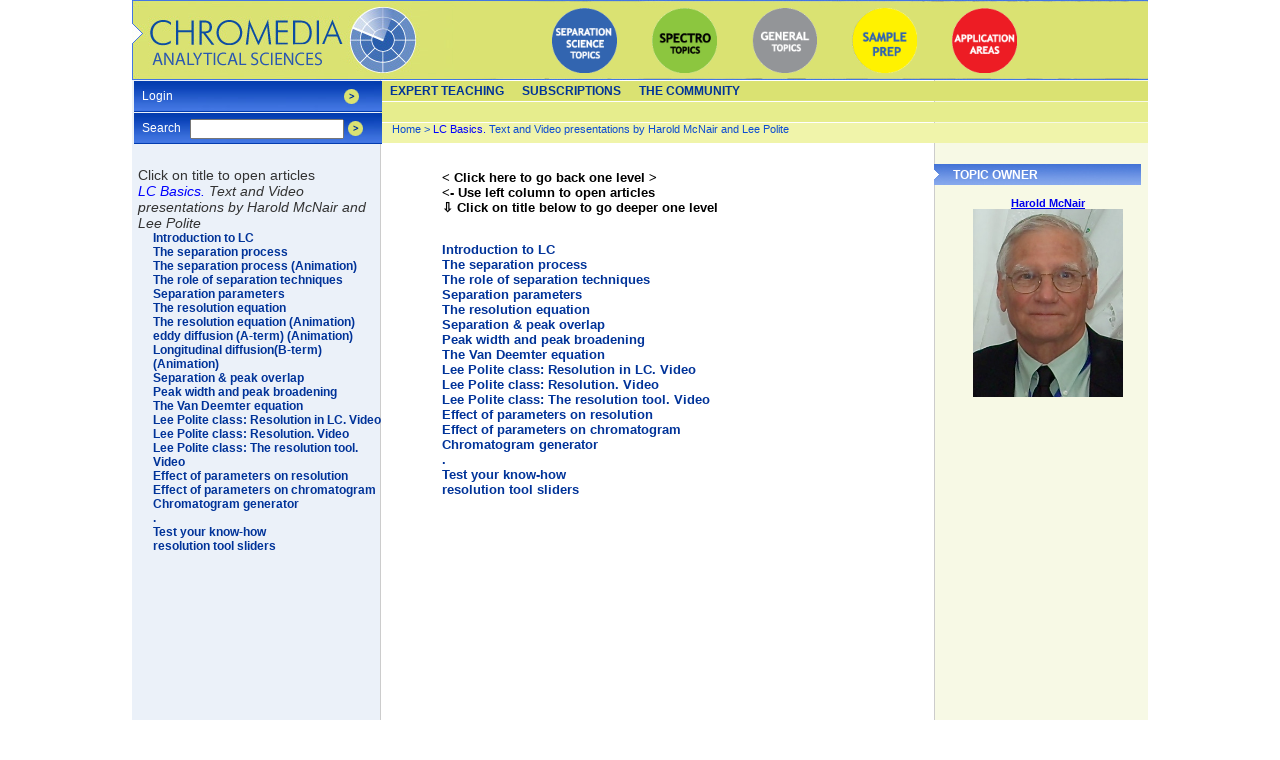

--- FILE ---
content_type: text/html; charset=UTF-8
request_url: http://www.chromedia.org/chromedia?waxtrapp=yqegzCsHiemBpdmBlIEcCbB
body_size: 38007
content:
<!DOCTYPE HTML PUBLIC "-//W3C//DTD HTML 4.01 Transitional//EN" "http://www.w3.org/TR/html4/loose.dtd">
<html>
<head>
<!-- Google sitemap verification tags (5 URL's) -->
<meta name="verify-v1" content="ULCGYJdxgZhzg+v5JSnStNbZgn8y1ODIoprlmr8odg4=" /><!--?-->
<meta name="verify-v1" content="VQdsK12WZV4h3KT3SgCBxNkxYgauNV8yxAPls6rqRPQ=" /><!--wax 20090901-->
<meta name="verify-v1" content="CWTOrkmtZDs1emSOVCB/HCIdwWrZ4YJ44dFQxQORWho=" /><!--fvg 20090901-->
<meta name="description" content="" />
<title><Font color=blue> LC Basics. </font> Text and Video presentations by Harold McNair and Lee Polite - Chromedia</title>




<!-- Javascript to re-enable single click Flash on Windows IE-->
<script src="/js/embed_object.js" type="text/javascript"></script> 

<style type="text/css">
/* Site-breed */



#content .dbarticle
{
  display: block;
  width: 408px;
  padding: 0px;
  margin: 0px;
  margin-left: -122px;
  padding-left: 122px;
  overflow: show;
}

#content
{        
   position: absolute;
   left: 250px; 
   top:  0px;
    width: 439px;
   height: 80%; display: none;
   margin: 0px;
   padding:0px;
   margin-top: 146px;
   padding-left: 108px;
   font-size: 9pt; 
   overflow: auto;
   overflow: auto; 

   z-index: 5000;
}
.nomargin
{
  display: block;
  margin-left: -100px;
}

html
{
   height: 100%;
   width: 100%;
   min-width: 1015px;
}

body
{
   font-family: "Trebuchet MS", Geneva, sans-serif;
   font-size: 11pt;
   color: #333333;
   margin: 0px;
   padding: 0px;
   height: 100%;  
   background-image: url(/dchro/gfx/ZavbnhkHK.gif);
   background-position: center;
   background-repeat: repeat-y;
}


.titlebar
{
   display: block;
   width: 522px;
   height: 21px;
   margin: 0px;
   margin-left: -110px; 
   margin-bottom: 12px; 
   /* 14 PC 18 Mac */
   margin-top: 18px;
   padding: 0px;
   overflow: hidden;
   background-image: url(/dchro/gfx/ZmhywkjHkB.jpeg);
} 

#contentframe
{
/*
   position: absolute;
   left: 50%;  
   margin: 0px;
   margin-left: -504px;
   overflow: hidden;
   background-image: url(/dchro/gfx/ZavbnhkHK.gif);
   background-repeat: repeat-y;
   background-position: 0px;
*/

   position: relative;
   margin: 0 auto;
   height: 100%; 

   width: 1016px;
   padding: 0px;

}

#clickhome
{
   position: absolute;
   left: 0px;
   top: 0px;
   width: 290px;
   height: 80px;
   z-index: 80000;
}

#contentframe #content.titlebar
{
   display: block;
   width: 532px;
   height: 21px;
   margin: 0px;
   margin-left: -110px; 
   margin-bottom: 12px; 
   /* 14 PC 18 Mac */
   margin-top: 18px;
   padding: 0px;
   overflow: hidden;
   background-image: url(/dchro/gfx/ZmhywkjHkB.jpeg);
}

#topiccircles
{
   position: absolute;
   left: 250px;
   top:  0px;
   width: 552px;
   margin: 0px;
   padding:0px;
   text-align: center;
   margin-top: 146px;
   font-size: 9pt;
}

a.footnote
{
  position: absolute;
  display: block;
  left: 20px;
  margin-left: 0px;
  z-index: 10000;
}

.margintitle
{
  position: absolute;
  display: block;
  left: 20px;
  margin-left: 0px;
  z-index: 10000;
  font-weight: bold;
  font-style: italic;
}

.abstract
{
  font-style: italic;
}

.keywords
{
  font-style: italic;
}

h1
{
   font-size: 9pt;
   margin: 0px;
   padding: 0px;
   /* 2px pc 4px Mac */
   padding-top: 4px;
   padding-left: 19px;
   clear: none;
   color: #003399;
   text-transform: uppercase;
}

h2
{
   font-size: 9pt;
   margin: 0px;
   padding: 0px;
   /* 2px pc 4px Mac */
   padding-top: 4px;
   padding-left: 19px;
   clear: none;
   color: #003399;
}

.auteur
{
   float: right;
   clear: both;
   font-size: 12pt;
   font-style: italic;
   color: #888888;
}

.intro
{
   float: left;
   clear: both;
   font-size: 11pt;
   font-weight: bold;
   color: #333333;   
}

.illustratie
{
  display: block;
}

.illustratie a img
{
  border: none;
}

#content .illustratie .titel
{
   background-image: url(/dchro/gfx/ZgyhyekHaB.gif);
   padding-left: 12px;
   background-color: #FFFFFF;
   display: block;
   font-size: 9pt;
   color: #333333;
}

.illustratie .bron
{
   float: right;
   font-size: 9pt;
   color: #99AA22;
   font-style: italic;
}

img.right
{
  float: right;
  clear: none;
  padding: 0px;
  margin: 0px;
  margin-left: 3px;
  margin-top: 3px;
  margin-bottom: 3px;
}

img.left
{
  float: left;
  clear: none;
  padding: 0px;
  margin: 0px;
  margin-right: 3px;
  margin-top: 3px;
  margin-bottom: 3px;
}
img.free
{
  display: block;
  float: none;
}

#content .titel
{
   float: left;
   clear: both;
   width: 412px;
   background-color: blue;
   color: #FFFFFF;
   font-size: 11pt;
   font-weight: bold;
}

#content .onderwerp
{
   float: left;
   clear: both;
   width: 100%;
   color: #333333;
   font-size: 11pt;
   font-weight: bold;
}


#backdiv
{
  position: absolute;
  left: 868px;
  top: 308px;
  width: 200px;
  height:40px;
  text-align: center;
}

#backdiv a
{
  font-size: 11pt;
  text-decoration: none;
}

#backdiv a:hover
{
  text-decoration: underline;
}


#backdiv a:visited
{
  text-decoration: none;
  color: blue;
}

#copyright
{
  font-size: 9pt;
  font-weight: bold;
  text-align: right;
  padding-right:6px;
  width: 194px;
}

#backtolink
{
  padding-right:4px;
}

#backtolink a
{
  font-size: 9pt;
  font-weight: bold;
  text-align: center;
  color: #003399;
}

#backtolink a:hover
{
  font-size: 9pt;
  font-weight: bold;
  text-align: center;
  color: #003399;
}

#backtolink a:visited
{
  font-size: 9pt;

  font-weight: bold;
  text-align: center;
  color: #003399;
}

#content #navfunx .nextarea
{
  float: left;
  padding: 0px;
  margin-right: 8px;
  text-align: right;
  width: 32%;
}

a.extraNavigation
{
   text-decoration: none;
   font-weight: bold;
   color: #003398;
   font-size: 9pt;	
}

.metadata
{
   font-family: Trebuchet MS, Geneva, sans-serif;
   color: #888888;
   font-size: 10pt;	
}

.metadata .author
{
   font-family: Trebuchet MS, Geneva, sans-serif;
   color: #888888;
   font-size: 9pt;
   font-style: italic;
}


.metadata .author a
{
   font-family: Trebuchet MS, Geneva, sans-serif;
   color: #888888;
   font-size: 9pt;
   font-style: italic;
   text-decoration: none;
}


.metadata .author a:hover
{
   text-decoration: underline;
}

.metadata .organization
{
     font-style: italic;
}

.metadata .country
{
     font-style: italic;
}

#contentcommunity
{        
   position: absolute;
   left: 250px; 
   top:  0px;
   width: 726px;
   height: 80%;
     
   margin: 0px;
   padding:0px;
   padding-left: 24px;
   margin-top: 146px;
   font-size: 9pt;
   /* overflow: show;*/
   overflow: auto;
}

#contentcommunity .titlebar
{
   display: block;
   width: 720px;
   height: 21px;
   margin: 0px;
   margin-bottom: 12px; 
   margin-top: 12px;
   margin-left: -20px;
   padding: 0px;
   overflow: hidden;
   background-image: url(/dchro/gfx/ZmhywkjHkB.jpeg);
}

#contentcommunity h1
{
   font-size: 9pt;
   margin: 0px;
   padding: 0px;
   /* 2px pc 4px Mac */
   padding-top: 4px;
   padding-left: 19px;
   clear: none;
   color: #003399;
   text-transform: uppercase;
}

.searchfilters
{
  color: #333333;
  font-size: 0.9em;
  padding: 4px;
}


.searchfilters label
{
  color: #333333;
  display:block;
  margin-left: 12px;
  padding: 4px;
  clear: none;
}

.searchfilters select
{
  font-size: 0.9em;
  color: #333333;
  float: right;
  margin-right: 12px;
  margin: 4px;
  clear: none;
  width: 110px;
}

.label
{
  font-weight: bold;
}

tr.ISE-header td
{
  background-color: #E6ED8D;
  color: #003399;
  font-weight: bold;
}

tr.ISE-footer td
{
  color: #003399;
  background-color:  #E6ED8D;
}

table.ISE-article
{
   display: table;
   height: 1px;
   border: solid #333333 1px;
   border-collapse: collapse;
   background-color: #FBFDEF;
   padding: 0px;
   font-size:10px;
}

table.ISE-article caption
{
   height:24px;
   background-color:#DAE272;
   border: none;   border-bottom: solid #333333 1px;
   color: #003399;
   font-size: 11pt;
   font-weight: bolder;
   caption-side: top;
   border: solid #333333 1px;
  padding-top:2px;
}

table.ISE-article tr th 
{
   color: #333333;
   font-size: 9pt;
   height:1px;
   text-align: left;
}

table.ISE-article tr td 
{
   color: #333333;
   font-size: 9pt;
}

table.ISE-article tr td p
{
   display: inline;
   clear: none;
}

table.ISE-article tr td h1
{
   font-size: 9pt;
   color: #000000;
}

table.ISE-full
{
   display: inline-table;
   width: 100%;	
   height: 1px;
   border: solid #333333 1px;
   border-collapse: collapse;
   padding: 0px;
   margin:0px;
   margin-left: -110px; 
   font-size: 9pt;
}

table.ISE-full caption
{
   float: left;
   clear: both;
   width: 100%;
   background-color: #E6ED8D;
   color: #003399;
   font-size: 11pt;
   font-weight: bolder;
}

table.ISE-full tr th 
{
   color: #333333;
   font-size: 9pt;
   text-align: left;
}

table.ISE-full tr td 
{
   color: #333333;
   font-size: 9pt;
}

table.ISE-full tr td p
{
   display: inline;
   clear: none;
}

table.readerdata
{
  border-right: solid 1px #333333;
  border-bottom: solid 1px #333333;
}

table.readerdata tr th
{
  font-style: italic;
  background-color:#EBF1F9;
  border-top: solid 1px #333333;
  border-left: solid 1px #333333;
}

table.readerdata tr td
{
  background-color:#F7F9E5;
  border-top: solid 1px #333333;
  border-left: solid 1px #333333;
  border-collapse: collapse;
  padding: 3px;
}


/* styles for profile page */
table.waxBBOverzicht
{
  border: 1px solid black;
  font-family: Trebuchet MS, Geneva, sans-serif;
  font-size: 9pt;
  width:700px;
}

table.waxBBOverzicht th
{
  padding: 1px;
  height: 28px;
  background-color: #DAE272; 
  color: #333333;
  border: 1px solid white;
  background: url();		
}
div.clear {
  clear: both;
}
table.waxBBOverzicht td
{
  padding: 1px;
  padding-left: 5px;
  height: 28px;
  border: 1px solid white;		
  background-color:#F0F4AA;
}

table.waxBBOverzicht th.forumKopL
{
  width: 66%;
  color: #333333;
}

table.waxBBOverzicht td.forumTitel
{
  background-color: #DAE272;
  border: 1px solid white;
  height: 28px;
  padding-left: 5px;
  font-weight: bold;
  color: #333333;
}

table.waxBBOverzicht td.forumTitelLeeg
{
  background-color: #DAE272;
}

#topbanner
{
  position: absolute;
  left: 542px;
  top: 10px;
  z-index: 50000;
}
#leftunder
{
  position: absolute;
  left: 0%;
  bottom: 10px;
  z-index: 50000;
}
#undercentre
{
  position:absolute;
  left: 50%;
  margin-left: -218px;
  bottom: 40px;
  z-index: 50000;
}

#leftbar
{
  display: block;
  position: absolute;
  left: 0px;
  top: 72px;
  width: 240px;
  padding: 4px;
  margin: 0px;
  overflow: hidden;
  background-color: #EBF1F9;
}

#leftbar #newsitems
{
  margin: 0px;
  padding: 0px;
  padding-left: 10px;
  padding-right: 10px;
}

#leftbar #newsitems .titlebar
{
   margin: 0px;
   margin-left: -14px;
   padding: 0px;
   background-image: url(/dchro/gfx/ZmhywkjHkB.jpeg);
} 

#leftbar #newsitems .titlebar h1
{
  color:#FFFFFF;
  margin-top:2px;
}
#sidebar
{
   position: absolute;
   left: 800px;   
   top: 158px;
   width: 205px;
   padding: 2px;
   margin: 0px;
   text-align: center;
   overflow: hidden;
   height: 90%;
}


#sidebar #topicowner
{
  text-align: left;
  padding: 4px;
  font-size: 8pt;  
}

#sidebar #topicowner .titlebar
{
   margin: 0px;
   margin-left: -4px;
   padding: 0px;
   background-image: url(/dchro/gfx/ZmhywkjHkB.jpeg);
} 

#sidebar #topicowner .titlebar h1
{
  color:#FFFFFF;
}

#sidebar #topicowner #article
{
  font-size: 8pt;
  width: 194px;
  padding: 2px;
}


#sidebar #topicowner #article h2
{
  display: block;
  width: 180px;
  text-align: center;
  font-size: 10pt;
  color: #333333;
}

#newsitems
{
  text-align: left;
  padding: 4px;
  font-size: 9pt;   
  padding-left: 10px;
  padding-right: 10px;
}

#newsitems .titlebar
{
   margin: 0px;
   margin-left: -8px;
   padding: 0px;
   background-image: url(/dchro/gfx/ZmhywkjHkB.jpeg);
}

#sidebar #tooldoc
{
   font-family: Trebuchet MS, Geneva, sans-serif;
   font-size: 8pt;
   text-align: left;
   position: absolute;
   left: 1px;
   top: 208px;
   padding: 0px;
   display: none;
}

#sidebar #tooldoc h1
{
   font-size: 9pt;	
}

#clickhome
{
   position: absolute;
   left: 0px;
   top: 0px;
   width: 290px;
   height: 80px;
   z-index: 80000;
}

#hoofdnavigatie
{
   position: absolute;
   left: 0px;
   top: 0px;
   width: 1016px;
/*   height: 62px; */
   background-image: url(/dchro/gfx/ZgbwordJeC.jpeg);
   background-repeat: no-repeat; 
   padding-top: 80px; 
   overflow: show;
}

#hoofdnavigatie #toplevel
{
   height: 20px;
   background-color: #DAE272;
   margin-top: 1px;
   margin-left: 249px;
}

#hoofdnavigatie #toplevel ul.navigation li a
{
   height:18px;
} 


#hoofdnavigatie #onderdelen
{
   height: 20px;
   background-color: #E6ED8D;
   margin-top: 1px;
   margin-left: 249px;
   padding-left: 11px;
}

ul.navigation
{
   list-style: none;
   padding: 0px;
   margin: 0px;
} 

ul.navigation li
{
   float: left;
   clear: none;
}

ul.navigation li a
{
   display: block; 
   height:18px;
   padding-top: 3px;
   padding-left: 9px; 
   padding-right: 9px;
   font-size: 9pt;
   font-weight: bold;
   text-decoration: none;
   text-transform: uppercase;
   color: #003398;
} 

ul.navigation li a.hovered
{
   background-color: #4266DC;
   color: #FFFFFF;
}

ul.navigation li a.subnav
{
   background-color: #4266DC;
   text-transform: lowercase;
   color: #FFFFFF;
}

ul.navigation li a.subnav:hover
{
   background-color: #0044BB; /* #4266DC;*/
   text-transform: lowercase;
   color: #FFFFFF;
}

#hoofdnavigatie #crumblepath
{
   height: 20px;
   background-color: #F0F4AA;
   margin-top: 1px;
   margin-left: 249px;
   padding-left: 11px;
   font-size: 8pt;
   text-decoration: none;
   color: #0D4DD1;
}

#hoofdnavigatie #crumblepath a
{
   font-size: 8pt;
   text-decoration: none;
   color: #0D4DD1;
}

#artikelnavigatie
{
   position: absolute;
   left: 0px;
   top: 81px;
   width: 248px;
   height: 200px;
   vertical-align: top;
   padding: 0px;
   padding-left:2px;
   margin: 0px;
}

#artikelnavigatie .formpane
{
   display: block;
   clear: none;
   padding: 0px;
   padding-top: 8px;
   margin: 0px;
   background-image: url(/dchro/gfx/ZolgvhjHC.jpeg);
   width: 100%;
   height: 23px;
/*   overflow: hidden; */
   margin-bottom: 1px;
   z-index: 10000;
}

#artikelnavigatie .formpane form .inlineForm
{
/*   height: 1px; */
}

#artikelnavigatie .formpane form label
{
   float: left;
   clear: none;
   width:  48px;
   height: 1px;
   padding-left: 8px;
   color: #FFFFFF;
   font-size: 9pt;
}

#artikelnavigatie .formpane form .inlineInput
{
   float: left;
   height:12pt;
/*   line-height: 0.9em; */
   vertical-align: text-top;
   font-size: 10pt;
   overflow: visible;
   width: 150px;
   padding: 0px;
   margin: 0px;
   margin-top: -2px;
}

#artikelnavigatie .formpane form img
{
   float: left;
   clear: none;
   vertical-align:top;
   padding: 0px;
   padding-left: 4px;
   margin: 0px;
}

#artikelnavigatie .paragraaf
{
   font-size: 11pt;
   font-weight: bold;
   color: #003399;      
}

#artikelnavigatie h1
{
   font-size: 9pt;
   margin: 0px;
   padding: 0px;
   padding-top: 2px;
   padding-left: 19px;
   clear: none;
   font-weight: bold;
   color: #333333;
}


#artikelnavigatie ul.artikelonderdelen
{
   list-style: none;
   padding: 0px;
   padding-left: 19px;
   margin: 0px;
}

#artikelnavigatie ul.artikelonderdelen li 
{
   font-size: 9pt;
   margin: 0px;
   padding: 0px;
   clear: none;
}

#artikelnavigatie ul.artikelonderdelen li a
{
   font-weight: bold;
   color: #003399;	
   text-decoration: none;
}


#artikelnavigatie ul.artikelonderdelen li a.selected
{
   font-weight: bold;
   color: #7D9802;	
   text-decoration: none;
}

#content #navfunx
{
  width:90%;
  padding: 0px;
  margin: 0px;
}


#content #navfunx .previousarea{
  padding: 0px;
  margin: 0px;
  float: left;
  text-align: left;
  width: 32%;
  clear: none;
}

#content #navfunx .backarea
{
  float: left;
  padding: 0px;
  margin: 0px;
  text-align: center;
  width: 32%;
  clear: none;
}

#textbased
{
  position: absolute;
  left: 0px;
  top: 0px;
  text-align: left;
  padding: 12px;
}

#textbased ul.textnavigation
{
  list-style: none;
  margin-left: 8px;
}

#textbased ul.textnavigation li a
{
   font-size:10pt;
   font-weight: bold;
   color: #003399;	
   text-decoration: none;
}

#textbased ul.textnavigation li a:hover
{
  color: #4266DC;
}
/*  include extra / override css for this folder Toon centrale navigatie / topic circle*/
h1
{
  color: #FFFFFF;
}

h2
{
  color: #FFFFFF;
}

.illustratie.titel
{
  color: #000000;
}

#onderdelen #subnavlouwfDsHiemBpdmBlIEwC
{
   position: absolute;
   left: 249px; 
   top: 102px;
   width: 766px;
   display: none;
   background-color: #4266DC;
   color: #FFFFFF;
}
#onderdelen #subnavvcnbzCsHiemBpdmBlIEqD
{
   position: absolute;
   left: 249px; 
   top: 102px;
   width: 766px;
   display: none;
   background-color: #4266DC;
   color: #FFFFFF;
}
#onderdelen #subnavscnbzCsHiemBpdmBlIEkE
{
   position: absolute;
   left: 249px; 
   top: 102px;
   width: 766px;
   display: none;
   background-color: #4266DC;
   color: #FFFFFF;
}


</style>


<script language="javascript" type="text/javascript">
<!--
// current shown submenu/tooltip
var curSID=document.getElementById('subnavyqegzCsHiemBpdmBlIEcChB');
// current shown submenu/tooltip
var curTID=document.getElementById('topnavyqegzCsHiemBpdmBlIEcChB');
// xml request object
var xmlhttp;
// url of background image for footnote 
var backurl;
// store timeout pointer
var toPtr;
// current mouse position, update by event handler
var mX;
var mY;
// stored mouse position
var stX;
var stY;




document.onmousemove=setMouseC;

function showTipText(div, text)
{
  // we have a time out pointer AND the mouse cooridnates have changed
  if(toPtr)
  {
    clearTimeout(toPtr);
  }
  cWl=document.getElementById(div);
  if(cWl)
  {
    if(cWl.innerHTML!=text)
    {
      cWl.innerHTML = text
    }
    cWl.style.display="block";
    curSID=cWl;
  }
  // store position of the mouse
  stX=mX;
  stY=mY;
  var toStr="hideTipText('"+div+"')";
  
}

function hideTipText(div)
{
  cWl=document.getElementById(div);
  // calculate mouse difference 
  var medX=Math.abs(mX-stX)/2;
  var medY=Math.abs(mY-stY)/2;
  // if mouse position did not change enough do not hide the toolbox
  if((medX<=40) && (medY<=7))
  {
     var toStr="hideTipText('"+div+"')";
    
  }
  else
  {
    if(cWl)
    {
      cWl.style.display="none";
    }
  }
}

function hideToolDoc()
{
   hideTipText("tooldoc");
}

function showToolDoc(dataurl, back)
{
  backurl=back;
  url=dataurl+"&stReq=yes";
  // code for Mozilla, etc. 
  if (window.XMLHttpRequest)
  {
    xmlhttp=new XMLHttpRequest()
    xmlhttp.onreadystatechange=xmlhttpChange
    xmlhttp.open("GET",url,true)
    xmlhttp.send(null)
  }
  // code for IE
  else if (window.ActiveXObject)
  {
    xmlhttp=new ActiveXObject("Microsoft.XMLHTTP")
    if (xmlhttp)
    {
      xmlhttp.onreadystatechange=xmlhttpChange
      xmlhttp.open("GET",url,true)
      xmlhttp.send()
    }
  }
}

function xmlhttpChange()
{

  var waitStr='<div style="background-image: url(/dchro/gfx/ZmhywkjHI.gif); width: 170px; background-repeat: no-repeat; margin: 0px; padding: 0px; padding-left: 18px; padding-right: 12px;"><h1 style="margin: 0px; padding: 0px; padding-top: 12px;">Getting new data</h1>Getting data<div style="margin-left: -18px;"><img src="/dchro/gfx/ZmhywkjHK.gif" width="200" height="10" alt="" /></div></div>';
  if(xmlhttp.readyState==1 || xmlhttp.readyState==2)
  {
    
  }
  // if xmlhttp shows "loaded"
  if (xmlhttp.readyState==4)
  {
  // if "OK"
    if (xmlhttp.status==200)
    {
      showTipText("tooldoc",xmlhttp.responseText);
    }
    else
    {
    alert("Problem retrieving XML data")
    }
  }
}

function clickSubNav(sId, tId)
{
  var subDivs=document.getElementsByName("subnavigation");
  for(var i=0; i<subDivs.length;i++)
  {
    subDivs[i].style.display="none";
  }
  if(!curSID)
  {
    curSID=document.getElementById('subnavyqegzCsHiemBpdmBlIEcChB');
  }
  if(curSID)
  {
    curSID.style.display="none";
  }
  curSID=document.getElementById(sId);
  // show new subnav
  if(curSID)
  {
    curSID.style.display="block";
    if(curTID)
    {
      if(curTID!=document.getElementById('topnavyqegzCsHiemBpdmBlIEcChB'))
      {
        curTID.style.backgroundColor='#DAE272';
      }
    }
    curTID=document.getElementById(tId);
    if(curTID)
    {
      curTID.style.backgroundColor='#F0F4AA';
    }
  }
}

function showSubNav(tId, sId)
{
  
//  window.status="nav: "+sId+" prog: "=tId;
   newTID=document.getElementById(tId);
  // check is another subnav is shown
  if(!curSID)
  {
    curSID=document.getElementById('subnavyqegzCsHiemBpdmBlIEcChB');
  }
  if(!curTID)
  {
    curTID=document.getElementById('topnavyqegzCsHiemBpdmBlIEcChB');
  }
  if(curSID)
  {
    // hide the current subnav
    curSID.style.display="none";
  }
  if(curTID && (curTID!=newTID))
  {
    funStr="resetClassName('"+curTID.id+"')";
    setTimeout(funStr ,50);
  }
  // set new subnav in curSID
  curSID=document.getElementById(sId);
  if(curSID) 
  {
    // show new subnav
    curSID.style.display="block";
    // find toplevel element
    curTID=document.getElementById(tId);
    // set its style
    curTID.className="hovered";
  }
}

function resetClassName(objId)
{
  clID=document.getElementById(objId);
  if(clID)
  {
     clID.className="";
  }
}

function removeSubNav(tId, sId)
{
  return;

}

function showMainNav(tId)
{
  if(curTID)
  {
     curTID.className="";
  }
  curTID=document.getElementById(tId);
  curTID.className="hovered";
}

function openFullFlash(perRef, wf, hf)
{   
   var width;
   var height;
   if(wf==0)
   {
     width=screen.width;
   }
   else
   {
     width=wf;
   }
   if(hf==0)
   {
     height=screen.height;
   }
   else
   {
     height=hf;
   }
   var px=(screen.width-width)/2;
   var py=(screen.height-height)/2;
   var name="fullflash";
   url="/chromedia?waxtrapp=yqegzCsHiemBpdmBlIEcChB&pane=kafacDsHiemBpdmBlICOaR&flash="+perRef+"&w="+width+"&h="+height;
   var options = "resizable=no,toolbar=no,location=no,directories=no,status=no,menubar=no,scrollbars=no";
   var popup;
   options += ',top=' +py+',left='+px+',width=' + width + ',height=' + height;
   popup = open(url, name, options);
   if (popup)
   {
	popup.focus();
	popup.opener = self;
  }
}

function scroll2View(subD)
{
  var meJ=document.getElementById(subD);
  var inL=document.getElementById('content');
  if(meJ)
  {
    inL.scrollTop=meJ.offsetTop;
  }
}

function setContentSize()
{
  // set de content size
  id='content';
  if(document.getElementById('contentcommunity'))
  {
    id='contentcommunity';
  }
  /* winHeight=document.all?document.documentElement.clientHeight:window.innerHeight; */
  winHeight=window.innerHeight?window.innerHeight:document.documentElement.clientHeight;
  hoogte = winHeight - 146;
  if (document.getElementById) 
  {
     if(document.getElementById(id))
     {
       eval("document.getElementById(id).style.height = \"" + hoogte + "px\"");
       eval("document.getElementById(id).style.display = \"block\"");
     }
  }
  else
  {
    if (document.layers) 
    {
      if(document.layers[id])
      {
        document.layers[id].height = hoogte;
      }
    } 
    else 
    {
       if (document.all) 
       {
         eval("document.all." + id + ".style.height = \"" + hoogte + "px\"");
       }
    }
  }
    
}



// -->
</script>



<link rel="stylesheet" type="text/css" href="/dchro/up/chromediaprint.css" media="print" />

<!-- BG20120222 Google Analytics -->
<script type="text/javascript">

  var _gaq = _gaq || [];
  _gaq.push(['_setAccount', 'UA-29398251-1']);
  _gaq.push(['_trackPageview']);

  (function() {
    var ga = document.createElement('script'); ga.type = 'text/javascript'; ga.async = true;
    ga.src = ('https:' == document.location.protocol ? 'https://ssl' : 'http://www') + '.google-analytics.com/ga.js';
    var s = document.getElementsByTagName('script')[0]; s.parentNode.insertBefore(ga, s);
  })();

</script>


</head>
<body  onLoad="setContentSize();scroll2View('subyqegzCsHiemBpdmBlIEcChB');"><div id="contentframe"><div id="topiccircles"><div id="textbased"><ul class="textnavigation">
<li><a href="/chromedia?waxtrapp=mydfzCsHiemBpdmBlIEcC">  <font color="black"> < Click here to go back one level  > <br> <- Use left column to open articles <br>
⇩ Click on title below to go deeper one level  <br>
      </font> <br><br> </a></li>
<li></li>


<li><a href="/chromedia?waxtrapp=yqegzCsHiemBpdmBlIEcChB&subNav=plxadDsHiemBpdmBlIEcChBoC">Introduction to LC</a></li>
<li><a href="/chromedia?waxtrapp=yqegzCsHiemBpdmBlIEcChB&subNav=fuxadDsHiemBpdmBlIEcChBaD">The separation process</a></li>
<li><a href="/chromedia?waxtrapp=yqegzCsHiemBpdmBlIEcChB&subNav=ivisbDsHiemBpdmBlIEcChBiD">The role of separation techniques</a></li>
<li><a href="/chromedia?waxtrapp=yqegzCsHiemBpdmBlIEcChB&subNav=rfmurDsHiemBpdmBlIEcChBsD">Separation parameters</a></li>
<li><a href="/chromedia?waxtrapp=yqegzCsHiemBpdmBlIEcChB&subNav=ywjedDsHiemBpdmBlIEcChByD">The resolution equation </a></li>
<li><a href="/chromedia?waxtrapp=yqegzCsHiemBpdmBlIEcChB&subNav=mupnrDsHiemBpdmBlIEcChBsE">Separation &amp; peak overlap</a></li>
<li><a href="/chromedia?waxtrapp=yqegzCsHiemBpdmBlIEcChB&subNav=vuxadDsHiemBpdmBlIEcChBuE">Peak width and peak broadening</a></li>
<li><a href="/chromedia?waxtrapp=yqegzCsHiemBpdmBlIEcChB&subNav=wnjedDsHiemBpdmBlIEcChBeF">The Van Deemter equation</a></li>
<li><a href="/chromedia?waxtrapp=yqegzCsHiemBpdmBlIEcChB&subNav=giaxxOsHiemBpdmBlIEcChBgF"> Lee Polite class: Resolution in LC. Video</a></li>
<li><a href="/chromedia?waxtrapp=yqegzCsHiemBpdmBlIEcChB&subNav=eotvtjDsHiemBpdmBlIEcChBsF">Lee Polite class: Resolution. Video</a></li>
<li><a href="/chromedia?waxtrapp=yqegzCsHiemBpdmBlIEcChB&subNav=nntvtjDsHiemBpdmBlIEcChBwF">Lee Polite class: The resolution tool. Video</a></li>
<li><a href="/chromedia?waxtrapp=yqegzCsHiemBpdmBlIEcChB&subNav=nwjedDsHiemBpdmBlIEcChBeG">Effect of parameters on resolution</a></li>
<li><a href="/chromedia?waxtrapp=yqegzCsHiemBpdmBlIEcChB&subNav=kbzgkEsHiemBpdmBlIEcChBgG">Effect of parameters on chromatogram</a></li>
<li><a href="/chromedia?waxtrapp=yqegzCsHiemBpdmBlIEcChB&subNav=igjgqGsHiemBpdmBlIEcChBsG">Chromatogram generator</a></li>
<li><a href="/chromedia?waxtrapp=yqegzCsHiemBpdmBlIEcChB&subNav=zeaznEsHiemBpdmBlIEcChBwG">  .</a></li>
<li><a href="/chromedia?waxtrapp=yqegzCsHiemBpdmBlIEcChB&subNav=wkkflEsHiemBpdmBlIEcChByG">Test your know-how</a></li>
<li><a href="/chromedia?waxtrapp=yqegzCsHiemBpdmBlIEcChB&subNav=ihlwpbEsHiemBpdmBlIEcChBmH">resolution tool sliders</a></li>

</ul></div></div>

<div id="hoofdnavigatie"><div id="artikelnavigatie"><span class="formpane" style="height: 23px; overflow: hidden;"><form class="inlineForm">
<table cellspacing=0 cellpadding=0 border=0 width=240>
<tr> 
<td width=206 valign=top><label>Login</label></td>
<td align=left><a href="/chromedia?waxtrapp=iwjahDsHiemBpdmBlIEoFxC&action=login"><img src="/dchro/gfx/ZiwnmkjHG.gif" width="15" height="15" alt="" /></a></td>
</tr>
</table>
</form></span><span class="formpane"><form id="snelzoek" class="inlineForm" name="zoek" 
method="GET" target="_top" action="/chromedia"><label>Search</label>
<input type="hidden" name="waxtrapp" value="pdoxfDsHiemBpdmBlIEaJdJ">
<input type="text" class="inlineInput" name="zoekgenr" value="" /><a href="javascript:document.forms['zoek'].submit();"><img src="/dchro/gfx/ZiwnmkjHG.gif" width="15" height="15" alt="" /></a></form></span>
<h1></h1>
<div style="margin-top:20px; padding-left: 4px; font-size: 14px; font-weight: normal;"> Click on title to open articles<br>     <em><Font color=blue> LC Basics. </font> Text and Video presentations by Harold McNair and Lee Polite</em><br></div><ul class="artikelonderdelen"  style="z-index:10000; position: absolute; overfow: show; height:400px;"><li>
<a href="/chromedia?waxtrapp=yqegzCsHiemBpdmBlIEcChB&subNav=plxadDsHiemBpdmBlIEcChBoC" >Introduction to LC</a>
<ul class="artikelonderdelen">

</ul>
</li><li>
<a href="/chromedia?waxtrapp=yqegzCsHiemBpdmBlIEcChB&subNav=fuxadDsHiemBpdmBlIEcChBaD" >The separation process</a>
<ul class="artikelonderdelen">

</ul>
</li><li>
<a href="/chromedia?waxtrapp=yqegzCsHiemBpdmBlIEcChB&subNav=ujwgkOsHiemBpdmBlIEcCRpB" >The separation process (Animation)</a>
<ul class="artikelonderdelen">

</ul>
</li><li>
<a href="/chromedia?waxtrapp=yqegzCsHiemBpdmBlIEcChB&subNav=ivisbDsHiemBpdmBlIEcChBiD" >The role of separation techniques</a>
<ul class="artikelonderdelen">

</ul>
</li><li>
<a href="/chromedia?waxtrapp=yqegzCsHiemBpdmBlIEcChB&subNav=rfmurDsHiemBpdmBlIEcChBsD" >Separation parameters</a>
<ul class="artikelonderdelen">

</ul>
</li><li>
<a href="/chromedia?waxtrapp=yqegzCsHiemBpdmBlIEcChB&subNav=ywjedDsHiemBpdmBlIEcChByD" >The resolution equation </a>
<ul class="artikelonderdelen">

</ul>
</li><li>
<a href="/chromedia?waxtrapp=yqegzCsHiemBpdmBlIEcChB&subNav=dlwgkOsHiemBpdmBlIEcCRjB" >The resolution equation (Animation) </a>
<ul class="artikelonderdelen">

</ul>
</li><li>
<a href="/chromedia?waxtrapp=yqegzCsHiemBpdmBlIEcChB&subNav=rlwgkOsHiemBpdmBlIEcCRhB" >eddy diffusion (A-term) (Animation)</a>
<ul class="artikelonderdelen">

</ul>
</li><li>
<a href="/chromedia?waxtrapp=yqegzCsHiemBpdmBlIEcChB&subNav=hmwgkOsHiemBpdmBlIEcCRfB" >Longitudinal diffusion(B-term)  (Animation)</a>
<ul class="artikelonderdelen">

</ul>
</li><li>
<a href="/chromedia?waxtrapp=yqegzCsHiemBpdmBlIEcChB&subNav=mupnrDsHiemBpdmBlIEcChBsE" >Separation &amp; peak overlap</a>
<ul class="artikelonderdelen">

</ul>
</li><li>
<a href="/chromedia?waxtrapp=yqegzCsHiemBpdmBlIEcChB&subNav=vuxadDsHiemBpdmBlIEcChBuE" >Peak width and peak broadening</a>
<ul class="artikelonderdelen">

</ul>
</li><li>
<a href="/chromedia?waxtrapp=yqegzCsHiemBpdmBlIEcChB&subNav=wnjedDsHiemBpdmBlIEcChBeF" >The Van Deemter equation</a>
<ul class="artikelonderdelen">

</ul>
</li><li>
<a href="/chromedia?waxtrapp=yqegzCsHiemBpdmBlIEcChB&subNav=giaxxOsHiemBpdmBlIEcChBgF" > Lee Polite class: Resolution in LC. Video</a>
<ul class="artikelonderdelen">

</ul>
</li><li>
<a href="/chromedia?waxtrapp=yqegzCsHiemBpdmBlIEcChB&subNav=eotvtjDsHiemBpdmBlIEcChBsF" >Lee Polite class: Resolution. Video</a>
<ul class="artikelonderdelen">

</ul>
</li><li>
<a href="/chromedia?waxtrapp=yqegzCsHiemBpdmBlIEcChB&subNav=nntvtjDsHiemBpdmBlIEcChBwF" >Lee Polite class: The resolution tool. Video</a>
<ul class="artikelonderdelen">

</ul>
</li><li>
<a href="/chromedia?waxtrapp=yqegzCsHiemBpdmBlIEcChB&subNav=nwjedDsHiemBpdmBlIEcChBeG" >Effect of parameters on resolution</a>
<ul class="artikelonderdelen">

</ul>
</li><li>
<a href="/chromedia?waxtrapp=yqegzCsHiemBpdmBlIEcChB&subNav=kbzgkEsHiemBpdmBlIEcChBgG" >Effect of parameters on chromatogram</a>
<ul class="artikelonderdelen">

</ul>
</li><li>
<a href="/chromedia?waxtrapp=yqegzCsHiemBpdmBlIEcChB&subNav=igjgqGsHiemBpdmBlIEcChBsG" >Chromatogram generator</a>
<ul class="artikelonderdelen">

</ul>
</li><li>
<a href="/chromedia?waxtrapp=yqegzCsHiemBpdmBlIEcChB&subNav=zeaznEsHiemBpdmBlIEcChBwG" >  .</a>
<ul class="artikelonderdelen">

</ul>
</li><li>
<a href="/chromedia?waxtrapp=yqegzCsHiemBpdmBlIEcChB&subNav=wkkflEsHiemBpdmBlIEcChByG" >Test your know-how</a>
<ul class="artikelonderdelen">

</ul>
</li><li>
<a href="/chromedia?waxtrapp=yqegzCsHiemBpdmBlIEcChB&subNav=ihlwpbEsHiemBpdmBlIEcChBmH" >resolution tool sliders</a>
<ul class="artikelonderdelen">

</ul>
</li></ul>
</div><div id="clickhome"><a href="/chromedia" alt="Click here to go to the Home-page "><img src="/gfx/x.gif" width="290" height="80" alt="Click here to go to the Home-page " title="Click here to go to the Home-page " border="0"></a></div><div id="toplevel"><ul class="navigation"><li><a href="/chromedia?waxtrapp=louwfDsHiemBpdmBlIEwC" onMouseOver="showSubNav('topnavlouwfDsHiemBpdmBlIEwC','subnavlouwfDsHiemBpdmBlIEwC');" onMouseOut="removeSubNav('topnavlouwfDsHiemBpdmBlIEwC','subnavlouwfDsHiemBpdmBlIEwC');" id="topnavlouwfDsHiemBpdmBlIEwC" >Expert teaching</a></li><li><a href="/chromedia?waxtrapp=vcnbzCsHiemBpdmBlIEqD" onMouseOver="showSubNav('topnavvcnbzCsHiemBpdmBlIEqD','subnavvcnbzCsHiemBpdmBlIEqD');" onMouseOut="removeSubNav('topnavvcnbzCsHiemBpdmBlIEqD','subnavvcnbzCsHiemBpdmBlIEqD');" id="topnavvcnbzCsHiemBpdmBlIEqD" >Subscriptions</a></li><li><a href="/chromedia?waxtrapp=scnbzCsHiemBpdmBlIEkE" onMouseOver="showSubNav('topnavscnbzCsHiemBpdmBlIEkE','subnavscnbzCsHiemBpdmBlIEkE');" onMouseOut="removeSubNav('topnavscnbzCsHiemBpdmBlIEkE','subnavscnbzCsHiemBpdmBlIEkE');" id="topnavscnbzCsHiemBpdmBlIEkE" >The Community</a></li>
</ul></div>
<div id="onderdelen"><div id="subnavlouwfDsHiemBpdmBlIEwC" name="subnavigation"><ul class="navigation"><li><a href="/chromedia?waxtrapp=bqksbDsHiemBpdmBlIEwChC" class="subnav">Chromedia = Teaching by the Experts</a></li><li><a href="/chromedia?waxtrapp=onkjoOsHiemBpdmBlIEwCC" class="subnav">How to use Chromedia?</a></li><li><a href="/chromedia?waxtrapp=aktbpDsHiemBpdmBlIEwCE" class="subnav">Demo of interactive animations</a></li><li><a href="/chromedia?waxtrapp=ppuwfDsHiemBpdmBlIEwCM" class="subnav">Contact </a></li><li><a href="/chromedia?waxtrapp=bqjwoEsHiemBpdmBlIEwCiB" class="subnav"> </a></li><li><a href="/chromedia?waxtrapp=krcdpEsHiemBpdmBlIEwCkB" class="subnav"> </a></li></ul></div><div id="subnavvcnbzCsHiemBpdmBlIEqD" name="subnavigation"><ul class="navigation"><li><a href="/chromedia?waxtrapp=ipenrDsHiemBpdmBlIEqDzC" class="subnav">Rates</a></li><li><a href="/chromedia?waxtrapp=oocflDsHiemBpdmBlIEqDxC" class="subnav">Subscribe</a></li><li><a href="/chromedia?waxtrapp=rhcyfDsHiemBpdmBlIEqDpC" class="subnav">Forgot password?</a></li><li><a href="/chromedia?waxtrapp=bdwcsDsHiemBpdmBlIEqDbC" class="subnav"> </a></li></ul></div><div id="subnavscnbzCsHiemBpdmBlIEkE" name="subnavigation"><ul class="navigation"><li><a href="/chromedia?waxtrapp=pouwfDsHiemBpdmBlIEkEbE" class="subnav">How it works</a></li><li><a href="/chromedia?waxtrapp=iqhbhDsHiemBpdmBlIEkEzD" class="subnav">Editorial Team</a></li><li><a href="/chromedia?waxtrapp=nphdgDsHiemBpdmBlIEkErC" class="subnav">Why subscribe?</a></li><li><a href="/chromedia?waxtrapp=qocomEsHiemBpdmBlIEkEpC" class="subnav">Testimonials</a></li></ul></div></div>
<div id="crumblepath"><span class="menuitem"><a href="/chromedia?waxtrapp=rriazCsHiemBpdmBlIE" target="_top">Home</a></span><span class="verticaldivider">  >  </span><span class="menuitem"><a href="/chromedia?waxtrapp=yqegzCsHiemBpdmBlIEcChB" target="_top"><Font color=blue> LC Basics. </font> Text and Video presentations by Harold McNair and Lee Polite</a></span></div>
</div>
<div id="sidebar"><div id="topicowner"><span class="titlebar"><h1>Topic owner</h1></span><br>
<div style="width: 220px; text-align: center;"><b><a href="/chromedia?waxtrapp=&person=vwjhgDsHiemBpdmBlIEkEnDoF&1letter=person&caller=yqegzCsHiemBpdmBlIEcChB">Harold McNair</a></b><br><a href="/chromedia?waxtrapp=&person=vwjhgDsHiemBpdmBlIEkEnDoF&1letter=person&caller=yqegzCsHiemBpdmBlIEcChB"><img src="/dchro/gfx/ZkxidtdIO.jpeg" width=150 alt="Topic Owner" border=0></a></div><div id="article"></div></div>

</div>



<div style="position: absolute; left: 420px; top: 8px;"><a href="http://www.chromedia.org/chromedia?waxtrapp=nfbaobEsHqnOxmOlIEwChC" rel="external" ><img src="/dchro/gfx/ZgbwordJgC.gif" width="65" height="65" alt="" /></a></div><div style="position: absolute; left: 520px; top: 8px;"><a href="http://www.chromedia.org/chromedia?waxtrapp=biuznbEsHqnOxmOlIEwCfC" rel="external" ><img src="/dchro/gfx/ZgbwordJqC.gif" width="65" height="65" alt="" /></a></div><div style="position: absolute; left: 820px; top: 8px;"><a href="http://www.chromedia.org/chromedia?waxtrapp=vytznbEsHqnOxmOlIEwCzB" rel="external" ><img src="/dchro/gfx/ZgbwordJkC.gif" width="65" height="65" alt="" /></a></div><div style="position: absolute; left: 720px; top: 8px;"><a href="http://www.chromedia.org/chromedia?waxtrapp=zeuznbEsHqnOxmOlIEwCdC" rel="external" ><img src="/dchro/gfx/ZgbwordJmC.gif" width="65" height="65" alt="" /></a></div><div style="position: absolute; left: 620px; top: 8px;"><a href="http://www.chromedia.org/chromedia?waxtrapp=xbuznbEsHqnOxmOlIEwCbC" rel="external" ><img src="/dchro/gfx/ZgbwordJoC.gif" width="65" height="65" alt="" /></a></div></div>
<!-- Your ip- 13.59.213.88 -> -null- ip  

-->

</body>
</html>
